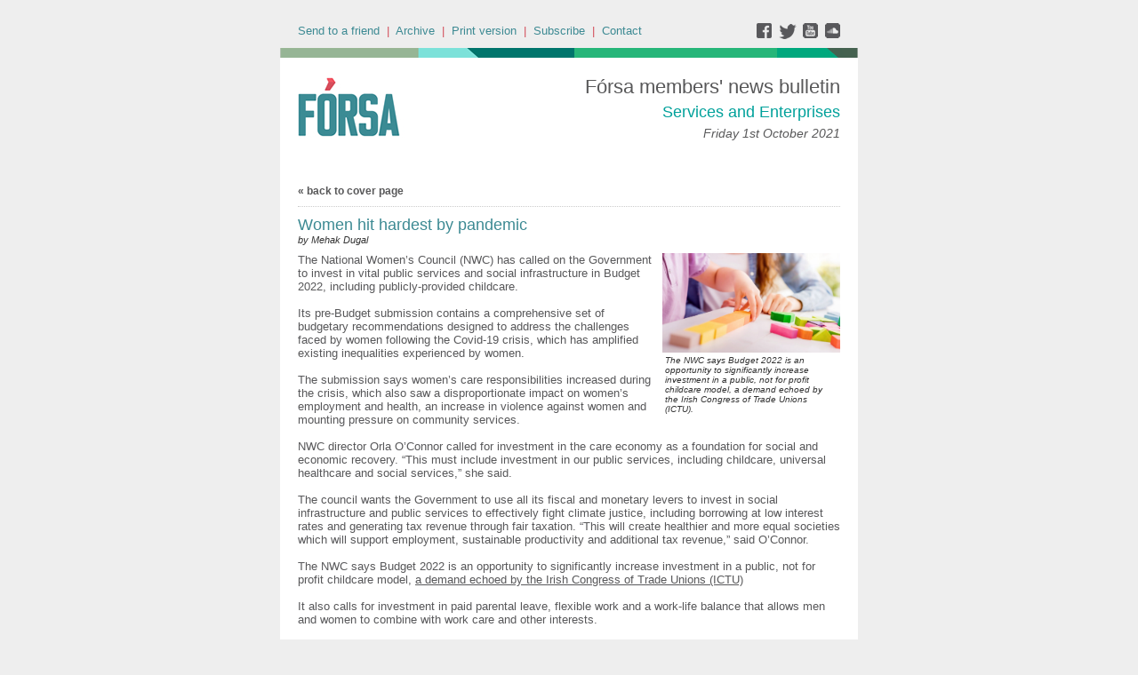

--- FILE ---
content_type: application/javascript
request_url: https://forsatradeunion.newsweaver.com/nwstatic/scripts/microsite.js
body_size: 8680
content:
//http://stackoverflow.com/questions/9229005/how-to-handle-jquery-ajax-post-error-when-navigating-away-from-a-page
function isErrorDueToNavigation(jqXHR) {
	return jqXHR.status == 0;
}

/* Article votes */

function contentItemVoteChangeImages(contentItemDataId,score) {
	for (var i=1;i<=5;i++) {
		var img = jQuery("#nw_articleVoteImage_"+contentItemDataId+"_"+i);
		if (img == null || img.attr("src") == null) {
			return;
		}
		if (i<=score) {
			img.attr("src",img.attr("src").replace("rate-off.gif","rate-on.gif"));
		} else {
			img.attr("src",img.attr("src").replace("rate-on.gif","rate-off.gif"));
		}
	}
}

function contentItemVoteHover(contentItemDataId,score) {
	contentItemVoteChangeImages(contentItemDataId,score);
}

function contentItemVoteOut(contentItemDataId) {
	var score = jQuery("#nw_articleAvgScore_"+contentItemDataId).val();
	contentItemVoteChangeImages(contentItemDataId,score);			
}

function detectVotingFromEmail() {
	var anchor = location.hash;
	if (!!anchor && /#nw-vote-\d+\?\d/.test(anchor)) {
		var contentItemDataId = anchor.substring(9,anchor.indexOf("?"));
		var score = anchor.substring(anchor.indexOf("?")+1);
		var voteLinkId = "#nw_articleVoteLink_"+contentItemDataId+"_"+score;
		jQuery.scrollTo(voteLinkId);
		jQuery(voteLinkId).click();
		jQuery("#nw-vote-"+contentItemDataId).effect("highlight", { }, 3000);
	}
}

function contentItemVoteAction(contentItemDataId,score) {
	var voteUrl = jQuery("#nw_articleVoteUrl_"+contentItemDataId).val();
	if (voteUrl != '#') {
		var url = voteUrl+"&r="+score+"&json=true";
		jQuery.ajax(url,
			{
				dataType: 'json',
				success: function(data){
	    			if (data['error'] != null) {
	    				alert(data['error']);
	    			} else {
	    				jQuery("#nw_articleNumberOfVotes_"+contentItemDataId).text("("+data['numberOfVotes']+")");
	    				jQuery("#nw_articleAvgScore_"+contentItemDataId).val(data['contentItemAvgScore']);
	    				contentItemVoteOut(contentItemDataId);
	    			}
		  		}
			}
		);
	}
}

function bindContentItemVotes() {
	// Bind stars images
	var articleVoteLinks = jQuery('a[id^="nw_articleVoteLink_"]');
	articleVoteLinks.each(function(index,articleVoteLink) {
		var match = /nw_articleVoteLink_(\-?[0-9]+)_([1-5])/.exec(articleVoteLink.id);
		var articleId = match[1];
		var score = match[2];
		jQuery(articleVoteLink).mouseover(function() { contentItemVoteHover(articleId,score); });
		if (parseInt(articleId) > 0) {
			jQuery(articleVoteLink).click(function() { contentItemVoteAction(articleId,score); return false; });
		}
	});
	
	// Bind wrapper
	var articleVoteWrappers = jQuery('span[id^="nw_articleVoteWrapper_"]');
	articleVoteWrappers.each(function(index,articleVoteWrapper) {
		var match = /nw_articleVoteWrapper_(\-?[0-9]+)/.exec(articleVoteWrapper.id);
		var articleId = match[1];
		jQuery(articleVoteWrapper).mouseout(function() { contentItemVoteOut(articleId); });
	});
}

/* Printer Friendly */
function outerHTML(node) {
    return node.outerHTML || new XMLSerializer().serializeToString(node);
}

function detectPrinterFriendly() {
        if (jQuery("#nw_printer_friendly").val() == "true") {
            jQuery(".nw-article-options").html("");
            var articleDisplayElement = jQuery(".ArticleDisplay");
            jQuery("#wrapper").html(outerHTML(articleDisplayElement[0]));
            jQuery("#wrapper").css("display", "block");
            jQuery("*").css("background-color", "#ffffff");
            document.bgColor = "#ffffff";
        }
}


/* Sharing */

function bindArticleSharing() {
	var articleSharingLinks = jQuery('a[id^="nw_articleSharing_share_"]');
	articleSharingLinks.each(function(index,articleSharingLink) { 
		var match = /nw_articleSharing_share_(\-?[0-9]+)/.exec(articleSharingLink.id);
		var articleId = match[1];
		jQuery(articleSharingLink).click(function() { toggleSharingLinks(articleId); return false; });
	});
	var articleSharingSiteLinks = jQuery('a[id^="nw_articleSharing_site_"]');
	articleSharingSiteLinks.each(function(index,articleSharingSiteLink) { 
		var match = /nw_articleSharing_site_(\-?[0-9]+).*/.exec(articleSharingSiteLink.id);
		var articleId = match[1];
		jQuery(articleSharingSiteLink).click(function() { toggleSharingLinks(articleId); });
	});
	var articleSharingCloseLinks = jQuery('a[id^="nw_articleSharing_close_"]');
	articleSharingCloseLinks.each(function(index,articleSharingCloseLink) { 
		var match = /nw_articleSharing_close_(\-?[0-9]+)/.exec(articleSharingCloseLink.id);
		var articleId = match[1];
		jQuery(articleSharingCloseLink).click(function() { toggleSharingLinks(articleId); return false; });
	});	
}

function toggleSharingLinks(articleId) {
	var linkList = jQuery('#nw_articleSharing_list_'+articleId);
	if (linkList.length) {
		var articleSharingLink = jQuery('#nw_articleSharing_share_'+articleId);
		var position = jQuery(articleSharingLink).offset();
		var height = jQuery(articleSharingLink).height();
		linkList.css("left", position.left);
		linkList.css("top", position.top+height);
		jQuery('#nw_articleSharing_list_'+articleId).fadeToggle(250);
	}
}

function bindSocialSharing() {
	var socialTriggers = jQuery('a[id^="nw-social-"]');
	socialTriggers.each(function(index,socialTrigger) { 
		jQuery(socialTrigger).fancyZoom();
	});
}

var socialRegExp = new RegExp("^#nw-social-(facebookLike|googlePlus|tweet|linkedIn)-(0|1|2)$");
var articleShareRegExp = new RegExp("^#nw-share-(\\d+)$");
function detectSharingFromEmail() {
    var anchor = location.hash;
    if (!!anchor) {
        if (socialRegExp.test(anchor)) {
            // Social widgets
            var match = socialRegExp.exec(anchor);
            var site = match[1];
            var param = match[2];
            setTimeout("openSharing('"+site+"',"+param+")", 200);
        } else if (articleShareRegExp.test(anchor)) {
            // Article Sharing
            var match = articleShareRegExp.exec(anchor);
            var articleId = match[1];
            setTimeout("toggleSharingLinks("+articleId+")", 1000);
        }
    }
}

//iframe used instead of Ajax. NTSA-23357
function openSharing(site,param) {
	var socialPageUrl = jQuery("#nw-social-pageurl").val();
	var linkUrl = "sharingFromEmail.html?link="+socialPageUrl+"&param="+param+"&site="+site;
	var fancyBoxOptions = {
		'minWidth': 500,
		'minHeight': (site == 'facebookLike')?150:100,
		'maxHeight' : 150,
		type:'iframe',
		padding:0,
		margin:0,
		autoResize: true,
		autoCenter: true
	};
	jQuery("<a></a>").hide().attr("href",linkUrl).fancybox(fancyBoxOptions).click();
}

/* Article Gallery */

function showImage(index) {
    jQuery('#nw_articleGallery_indexDiv'+index).show();
    jQuery('div[id^="nw_articleGallery_indexDiv"]').not('#nw_articleGallery_indexDiv'+index).hide();
	try {
		parent.dyniframesize('previewPageHtml');
	} catch(ex) { }
}

function bindArticleGallery() {
	var articleGalleryNavLinks = jQuery('a[id^="nw_articleGallery_"]');
	articleGalleryNavLinks.each(function(index,articleGalleryNavLink) { 
		var match = /nw_articleGallery_[a-z]+_([0-9]+)/.exec(articleGalleryNavLink.id);
		var imageIndex = match[1];
		jQuery(articleGalleryNavLink).click(function() { showImage(imageIndex); return false; });
	});	
}

/* Article comments */
(function($, window) {
	
	window.MICROSITE_COMMENTS = {
		bindCommentsForm : _bindCommentsForm,
		bindCommentsScrolling : _bindArticleCommentsInfiniteScrolling,
		bindArticleCommentsSort: function () {
			$("#nw-comments-sort").each(function(index,sortSelect) {
				$(sortSelect).off().on("change", function() { _refreshComments(); return false; });
			});
		},
		showCommentsInCurrentBatch : function(currentBatch) {
			_showCommentsInCurrentBatch(currentBatch);
		},
		getPageTitle: function() {
			return document.title;
		},
		postComment: function(button) {
			var $submitButton = $(button);
			var $form = $submitButton.parents('form:first');
			$submitButton.prop('disabled',true);
			var url = "comments/postComment.html";
			_cleanupBeforePostingComment($form);
			var params = "title=" + this.getPageTitle() + "&" + $form.serialize();
			$.ajax({
				url: url,
				type:"POST",
				data: params,
				dataType: 'json'
			}).done(function(data) {
                if (data.success) {
    				_displayNewComment($form, data);
                	_resetOrRemoveForm($form);
    				_showThankYouForComment($form);
    				if (data.approved) {
    					_incrementCommentsNumber($form);
                	}
    			} else {    				  				
    				_showCommentErrors(data, $form);
    			}
                $submitButton.prop('disabled',false);
			});
		},
		previewComment: function(button) {
			var $previewButton = $(button);
			var $form = $previewButton.parents('form:first');
			var url = "comments/previewComment.html";
			var params = $form.serialize();
			_cleanupBeforePostingComment($form);
			$.ajax({
				url: url,
				type:"POST",
				data: params,
				dataType: 'json'
			}).done(function(data) {
				$form.children("div[name=nw_comments_preview]").hide();
    			if (data.success) {
    				_displayPreviewComment($form);
    			} else {
    				_showCommentErrors(data, $form);
    			}
			});
		},
		displayReplyToCommentForm : function(link) {
			var replyToLink = $(link);
			var articleCommentLink = replyToLink.data("url");
			var articleCommentId = replyToLink.data("articlecommentid");
    		var replyToFormDiv = $('#commentForm_' + articleCommentId);
    		if (replyToFormDiv.has("form").is("*")) {
    			replyToFormDiv.empty();
    			return;
    		}
			var url = articleCommentLink + "&displayComments=false";			
			$.ajax({
				url: url
			}).done(function(data) {
				replyToFormDiv.html(data);
				replyToFormDiv.fadeIn();
				_setFocusOnCommentFormElements(replyToFormDiv);
				_bindReplyToForm();
			});
		},		
		closeCommentForm : function(button) {
			var closeFormButton = $(button);
			var form = closeFormButton.parents('form:first');		
			form.parent().empty();
		},		
		displayComments: function(elementId, articleCommentLink, showForm) {
			var contentItemDataId = elementId.split("-")[0];
			var $commentsDiv = $('#commentsList_' + contentItemDataId);
			articleCommentLink += "&displayComments=true";
			if (!$commentsDiv.is("*")) {
				_showCommentsForm(elementId, articleCommentLink, showForm);
			} else {
				var sort = $('select[id="nw-comments-sort"]').val();
				var url = articleCommentLink;
				if (!!sort) {
					url += "&sort=" + sort;
				}	
				
				$.ajax({
					url: url
				}).done(function(data) {
					_showAndBindComments($commentsDiv, data, showForm);
				});
			}
		}
	};
	
	function _showCommentsForm(elementId, originalUrl, showForm) {
		var url = originalUrl.replace("comments.html", "comments/showCommentsForm.html");
		$.ajax({
			url: url
		}).done(function(data) {
			var contentItemDataId = elementId.split("-")[0];
			var contentObjectReferenceId = elementId.split("-")[1];
			var $commentsDiv = $("#commentsDiv" + contentItemDataId + "-" + contentObjectReferenceId);
			_showAndBindComments($commentsDiv, data, showForm);
		});
	}
	
	function _showAndBindComments($commentsDiv, data, showForm) {
		$commentsDiv.html(data);
		_bindCommentsForm();
		if (showForm) {
			window.location.href = '#commentFormAnchor_main';
			_setFocusOnCommentFormElements($commentsDiv);
		}
	}
	
	function _bindCommentsForm() {
		jQuery("#nw_comments_form").each(function(index,commentsForm) {
			jQuery(commentsForm).submit(function() { return false; });
		});
		jQuery('a[id^="commentsNumber"]').each(function(index,commentsNumberLink) { 
			var url = jQuery(commentsNumberLink).attr("href");
			if (/\/comments\.html\?/.test(url)) {
				if (url.indexOf("#") == 0) {
					jQuery(commentsNumberLink).unbind("click").click(function() { return false; });
				} else {
					var match = /commentsNumber([0-9]+)-([0-9]+)/.exec(commentsNumberLink.id);
					var contentItemDataId = match[1];
					var contentObjectReferenceId = match[2];
					jQuery(commentsNumberLink).click(function() { MICROSITE_COMMENTS.displayComments(contentItemDataId+'-'+contentObjectReferenceId, url); return false; });
				}
			}
		});
		
		_bindReplyToForm();
		_bindReplyToButtons();
		MICROSITE_COMMENTS.bindArticleCommentsSort();
		MICROSITE_COMMENTS.bindCommentsScrolling();
	}
	
	function _bindReplyToForm() {
		$("input[name=commentButton]").each(function(index,commentButton) {
			jQuery(commentButton).off().on("click", function(event) { MICROSITE_COMMENTS.postComment(event.target); });
		});
		$(".nw-comments-close").each(function(index,closeButton) {
			$(closeButton).off().on("click", function(event) { MICROSITE_COMMENTS.closeCommentForm(event.target); });
		});
		$("input[name=previewButton]").each(function(index,previewButton) {
			$(previewButton).off().on("click", function(event) { MICROSITE_COMMENTS.previewComment(event.target); });
		});
	}
	
	function _bindReplyToButtons() {
		$(".nw-comments-reply-button").each(function(index,commentButton) {
			$(commentButton).off().on("click", function(event) { MICROSITE_COMMENTS.displayReplyToCommentForm(event.target); });
		});	
	}
	
	function _incrementCommentsNumber(form) {
		var articleId = form.find("input[name=a]").val();
		var numberSpan = $("#articleCommentsNumber" + articleId);
		if (numberSpan.is("*")) {
			var currentNumber = parseInt(numberSpan.text());
			currentNumber++;
			numberSpan.text(currentNumber);
		}
	}
	
	function _cleanupBeforePostingComment(form) {
		form.siblings('.nw-article-comment-validation-error').hide();
		form.siblings('.nw-article-comment-validation-thanks').hide();
		form.siblings('.nw-comments-commentsList').hide();
		form.siblings('.nw-comments-post').hide();
		form.children("input[name='name']").removeClass('nw-error');
		form.children("input[name='emailaddress']").removeClass('nw-error');
		form.children("input[name='comment']").removeClass('nw-error');
	}
	
	function _refreshComments() {
		var contentItemDataId = $("#nw_comments_contentitemdata_id").val();
		var contentObjectReferenceId = $("#nw_comments_co").val();
		var mailingUniqueIdentifier = $("#nw_comments_muid").val();
		var subscriberUniqueIdentifier = $("#nw_comments_suid").val();
		var commentsHeading = $("#nw_comments_heading").val();
		MICROSITE_COMMENTS.displayComments(contentItemDataId+'-'+contentObjectReferenceId,'comments.html?a='+contentItemDataId+'&m='+mailingUniqueIdentifier+'&t='+contentObjectReferenceId+'&s='+subscriberUniqueIdentifier,commentsHeading);
	}
	
	function _setFocusOnCommentFormElements(parent) {
		parent.children("input[name='name']").focus();
		parent.children("input[name='emailaddress']").focus();
		parent.children("input[name='comment']").focus();
	}
	
	function _displayPreviewComment(form) {
		var url = "comments/displayNewComment.html?preview=true";	
		$.ajax({
			url: url,
			type:"POST",
			data: form.serialize(),
			dataType: 'html'
		}).done(function(data) {
			form.siblings("div[name=nw_comments_preview]").html(data).show();
		});
	}
	
	function _displayNewComment(form, data) {
    	var articleId = form.find("input[name=a]").val();
    	var parentId = form.find("input[name=parentId]").val();
		var url = "comments/displayNewComment.html";
		if (data.commentId) {
			url += "?commentId=" + data.commentId;
		}
		$.ajax({
			url: url,
			type:"POST",
			data: form.serialize(),
			dataType: 'html'
		}).done(function(data) {
	    	var $newCommentDiv = $("<div>");
	    	$newCommentDiv.html(data);
			var newCommentParentDiv = null;
	    	if (parentId) {
	    		newCommentParentDiv = $("#commentChildren_" + parentId);
	    		$newCommentDiv.addClass("nw-comments-children");
	    	} else {
	    		newCommentParentDiv = $("#commentsList_" + articleId);
	    	}
	    	newCommentParentDiv.prepend($newCommentDiv);
		});
	}
	
	function _resetOrRemoveForm(form) {
		if (form.find("input[name=parentId]").is("*")) {
	    	form.remove(); 
		} else {
			form.find("textarea[name='comment']").val('');
		}
	}

	function _showThankYouForComment(form) {
		var formMessageThanks = form.children(".nw_comments_form_message_thanks");
		formMessageThanks.show(); 
	}
	
	function _showCommentErrors(data, form) {
		var formMessageError = form.children(".nw-comments-post-form").children(".nw-article-comment-validation-error");
		if (!formMessageError.is("*")) {
			formMessageError = form.siblings(".nw-article-comment-validation-error");
		}
		formMessageError.empty();
		var $list = $('<ul>');
		formMessageError.append($list);
		$.each(data['error'], function(index, message) {  
			$list.append($('<li>').text(message)); 
			formMessageError.append($list);
			
			if (message.indexOf('comment') !== -1) {
				$('#comment').addClass('nw-error');
			}
			if (message.indexOf('Email') !== -1) {
				$('#emailaddress').addClass('nw-error');
			}
			if (message.indexOf('Name') !== -1) {
				$('#name').addClass('nw-error');
			}
		});
		formMessageError.show();
	}
	
	function _bindArticleCommentsInfiniteScrolling() {
		$('button[class^="nw-comments-infinite-scroll"]').each(function(index, showMoreCommentsLink) {
			$(showMoreCommentsLink).off().on("click", function() {
				var match = /nw_comments_([0-9a-zA-Z]+)/.exec(showMoreCommentsLink.id);
				var currentBatchStartIndex = match[1];
				$(this).remove();
				_showCommentsInCurrentBatch(currentBatchStartIndex);
			});
		});
	}
	
	function _showCommentsInCurrentBatch(batchStartIndex) {
		_checkForNewCommentsAndShowNextBatch(batchStartIndex);
	}
	
	function _doShowCommentsInCurrentBatch(batchStartIndex, areNewComments) {
		var contentItemDataId = $("#nw_comments_contentitemdata_id").val();
		var contentObjectReferenceId = $("#nw_comments_co").val();
		var url = "comments/comments.html";
		var locale = $('#language_tag').val();
		var params = {
			a : contentItemDataId,
			b : batchStartIndex,
			t : contentObjectReferenceId,
			areNewComments: areNewComments,
            lang: locale
		};
		
		var subscriberUniqueIdentifier = $("#nw_comments_suid").val();
		if (subscriberUniqueIdentifier != '') {
			params.s = subscriberUniqueIdentifier;
		}
		
		var mailingUniqueIdentifier = $("#nw_comments_muid").val();
		if (mailingUniqueIdentifier != '') {
			params.m = mailingUniqueIdentifier;
		}
		
		$.ajax({
			url: url,
			data: params,
			type: "GET",
			dataType: 'html'
		}).done(function(data) {
			$('#nw-comments-infinite-scroll-button').hide();
			if (areNewComments) {
				$('#commentsList_' + contentItemDataId).html(data);
			} else {
				$('#commentsList_' + contentItemDataId).append(data);
			}			
			_bindArticleCommentsInfiniteScrolling();
			_bindReplyToButtons();
		});
	}
	
	function _checkForNewCommentsAndShowNextBatch(batchStartIndex) {
		var totalNumberOfComments = $("#nw_comments_total").val() || 0;
		var contentItemDataId = $("#nw_comments_contentitemdata_id").val();
		var url = "comments/getTotalNumberOfComments.html";
		var params = {
			a : contentItemDataId
		};			
		$.ajax({
			url: url,
			data: params,
			type: "GET",
			dataType: 'json'
		}).done(function(data) {
			var areNewComments = data.totalNumberOfComments !== totalNumberOfComments;
			_doShowCommentsInCurrentBatch(batchStartIndex, areNewComments);
		});
	}
})(window.jQuery, window);


function likeArticleComment(commentId, subscriberUniqueId) {
	var url = "comments/likeComment.html";
	var params = {
		c: commentId,
		s: subscriberUniqueId
	};
	jQuery.ajax(url,
		{
			type:"POST",
			data: params,
			dataType: 'json',
			success: function(data){
				jQuery('a[id="likeComment_' + commentId + '"]').hide();
				jQuery('a[id="unlikeComment_' + commentId + '"]').show();
				var span = jQuery('span[id="nw_commentNumberOfLikes_'+commentId+'"]');
				span.html("(" + data['numberOfLikes'] + ")");
	  		}
		}
	);
}

function unlikeArticleComment(commentId, subscriberUniqueId) {
	var url = "comments/unlikeComment.html";
	var params = {
		c: commentId,
		s: subscriberUniqueId
	};
	jQuery.ajax(url,
		{
			type:"POST",
			data: params,
			dataType: 'json',
			success: function(data){
				jQuery('a[id="likeComment_' + commentId + '"]').show();
				jQuery('a[id="unlikeComment_' + commentId + '"]').hide();
				var span = jQuery('span[id="nw_commentNumberOfLikes_'+commentId+'"]');
				span.html("(" + data['numberOfLikes'] + ")");
	  		}
		}
	);
}

function detectArticleComments() {
	var articleCommentsOpcs = jQuery('input[id^="nw_articleComments_suid_"]');
	articleCommentsOpcs.each(function(i,articleCommentsOpc) {
		var match = /nw_articleComments_suid_([0-9]+\-[0-9]+)/.exec(articleCommentsOpc.id);
		var elementId = match[1];
		var viewCommentsLink = jQuery('#nw_articleCommentsUrl_'+elementId).val();
		var suid = jQuery('#nw_articleComments_suid_'+elementId).val();
		MICROSITE_COMMENTS.displayComments(elementId,viewCommentsLink+'&s='+suid);
	});
}

/* Surveys */
function bindSurveysLegacy() {
	// Paging
	var surveyNavs = jQuery('input[id^="nw_survey_nav_"]');
	surveyNavs.each(function(i,surveyNav) {
		var match = /nw_survey_nav_([0-9]+)_([0-9]+)_([0-9]+)_([0-9]+)/.exec(surveyNav.id);
		var surveyId = match[1];
		var contentObjectId = match[2];
		var hidePageId = match[3];
		var showPageId = match[4];
		jQuery(surveyNav).click(function() { showSurveyPage('surveyQuestionsPage'+surveyId+'_'+contentObjectId+'_'+hidePageId,'surveyQuestionsPage'+surveyId+'_'+contentObjectId+'_'+showPageId); return false; });
	});
	var surveySubmitButtons = jQuery('input[id^="nw_survey_submit_"]');
	surveySubmitButtons.each(function(i,surveySubmitButton) {
		var match = /nw_survey_submit_([0-9]+)_([0-9a-zA-Z]+)/.exec(surveySubmitButton.id);
		var surveyId = match[1];
		var contentObjectId = match[2];
		jQuery(surveySubmitButton).click(function() { postSurveyLegacy(surveyId,contentObjectId); return false; });
	});
	var surveyResults = jQuery('a[id^="nw_survey_results_"]');
	surveyResults.each(function(i,surveyResult) {
		var match = /nw_survey_results_([0-9]+)_([0-9]+)_([0-9a-zA-Z]+)_([0-9a-zA-Z]+)/.exec(surveyResult.id);
		if (match == null) {
			return null;
		}
		var surveyId = match[1];
		var contentObjectId = match[2];	
		var srp = match[3];
		var mailingUniqueIdentifier = match[4];	
		var url = "survey.html?srp=" + srp + "&mailingRecord=" + mailingUniqueIdentifier + "&sv=" + surveyId + "&tC=" + contentObjectId + "&results=true";
		var resultsContainer = "surveyResults" + surveyId + "_" + contentObjectId+srp;
		jQuery(surveyResult).click(function() { viewSurveyResults(resultsContainer, url); return false; });
	});
}

function bindSurveys() {
	// Click in "Other" input
	var otherQuestions = jQuery('input[name^="questionOther"]');
	otherQuestions.each(function(i,otherQuestion) {
		var match = /questionOther([0-9]+)/.exec(otherQuestion.id);
		var questionId = match[1];
		jQuery(otherQuestion).click(function() { jQuery('input[name="question'+questionId+'"][id*="other"]').prop("checked",true);});
	});
	
	var surveyComponents = jQuery('input[id^="nwSurveyComponentIdentification"]');
	if (surveyComponents.length == 0) {
		bindSurveysLegacy();
		return;
	}
	jQuery.each(jQuery(surveyComponents), function( index, surveyComponent) {
		var surveyElementIdSuffix = jQuery(surveyComponent).val();
		bindSurveyPagingButtons(surveyElementIdSuffix);
		bindSurveySubmitButtons(surveyElementIdSuffix);
		bindSurveysResults(surveyElementIdSuffix);		
	});
}

function bindSurveyPagingButtons(surveyElementIdSuffix) {
	var surveyNavs = jQuery('input[id^="nw_survey_nav-' + surveyElementIdSuffix + '"]');
	surveyNavs.each(function(i,surveyNav) {
		var parts = surveyNav.id.split("-");
		var currentPageIndex = parts[2];
		var showPageIndex = parts[3];
		jQuery(surveyNav).click(function() {
			var currentPageId = 'surveyQuestionsPage-' + surveyElementIdSuffix + '-' + currentPageIndex;
			var showPageId = 'surveyQuestionsPage-' + surveyElementIdSuffix + '-' + showPageIndex;
			var showPageValidationId = 'surveyQuestionsPageValidation-' + surveyElementIdSuffix;
			var validationDiv = jQuery("#" + showPageValidationId);
			var goToPreviousPage = parseInt(showPageIndex) < parseInt(currentPageIndex);
			if (goToPreviousPage || isLegacySurveyDisplay(validationDiv) || validateSurveyPage(currentPageId)) {
				validationDiv.hide();
				showSurveyPage(currentPageId, showPageId);
			} else {
				validationDiv.show();
			}	
			return false;
		});
	});
}

function isLegacySurveyDisplay(validationDiv) {
	return !validationDiv.is("*");
}

function validateSurveyPage(surveyPageId) {
	var isValid = true;
	jQuery("#" + surveyPageId + " div.nw-survey-question").each(function(i, surveyQuestionDivId) {
		var surveyQuestionDiv = jQuery(surveyQuestionDivId);
		var isMandatory = surveyQuestionDiv.find("span.nw-survey-question-mandatory").length > 0;
		if (isMandatory
				&& surveyQuestionDiv.find('input:checked').length === 0
				&& surveyQuestionDiv.find('input[type="text"], textarea').filter(function() { return $(this).val() !== ""; }).length === 0) {
			isValid = false;
		}
	});
	return isValid;
}

function bindSurveySubmitButtons(surveyElementIdSuffix) {
	var surveySubmitButtons = jQuery('input[id="nw_survey_submit-' + surveyElementIdSuffix + '"]');
	surveySubmitButtons.each(function(i, surveySubmitButton) {
		var $button = jQuery(surveySubmitButton);
		$button.click(function() {
			$button.prop('disabled', true);
			var $request = postSurvey(surveyElementIdSuffix); 
			$request.always(function() {
				$button.prop('disabled', false);
			});
			return false; 
		});
	});
}

function bindSurveysResults(surveyElementIdSuffix) {
	var surveyResults = jQuery('a[id^="nw_survey_results-' + surveyElementIdSuffix + '"]');
	surveyResults.each(function(i,surveyResult) {
		var parts = surveyResult.id.split("-");
		var mailingUniqueIdentifier = parts[2];	
		parts = surveyElementIdSuffix.split("_");
		var surveyId = parts[0];
		var contentObjectId = parts[1];
		var url = _determineSurveyResource() + "?mailingRecord=" + mailingUniqueIdentifier + "&sv=" + surveyId + "&tC=" + contentObjectId + "&results=true";
		jQuery(surveyResult).click(function() { viewSurveyResults("surveyResults-" + surveyElementIdSuffix, url); return false; });
	});
}

function _determineSurveyResource() {
    var $version = jQuery('input[name="scv"]');
    if ($version.val() === 'V3') {
        return 'survey3.html';
    }

    return 'survey2.html';
}

function postSurvey(surveyElementIdSuffix) {
	return doPostSurvey(
		"surveyForm-" + surveyElementIdSuffix, 
		"surveyValidationResults-" + surveyElementIdSuffix, 
		"surveyResults-" + surveyElementIdSuffix);
}

function postSurveyLegacy(surveyId,contentObjectId) {
	return doPostSurvey(
			"surveyForm" + surveyId + "_" + contentObjectId, 
			"surveyValidationResults" + surveyId + "_" + contentObjectId, 
			"surveyResults" + surveyId + "_" + contentObjectId);
}

function doPostSurvey(formId, validationResultsId, surveyResultsId) {
	var $form = jQuery("#" + formId);
	var $request = jQuery.ajax($form.attr("action"), {
		type:"POST",
		data: $form.serialize(),
		dataType: 'html'
	});
	$request.done(function(data){
		if (data.indexOf('nw-survey-validation-error') > 0) {
			jQuery("#" + validationResultsId).html(data).get(0).scrollIntoView();
		} else {
			jQuery("#" + surveyResultsId).html(data);
		}
	});
	return $request;
}


function viewSurveyResults(resultsContainer,url) {
    jQuery.ajax({
        url: url,
        type: 'GET',
        dataType: 'html'
    }).done(function(data) {
        jQuery('#' + resultsContainer).html(data);
    });
}

function showSurveyPage(hidePage, showPage) {
	if (hidePage != null && jQuery("#" + hidePage).is('*')) {
		jQuery("#" + hidePage).hide();
	}
	if (showPage != null && jQuery("#" + showPage).is('*')) {
		jQuery("#" + showPage).show();
		jQuery('html, body').animate({
			scrollTop: jQuery("#" + showPage).offset().top
		}, 1000);
		try {
			parent.dyniframesize('previewPageHtml');
		} catch(ex) { }					
	}
}

/* Subscribe forms */
function bindSignupForms() {
	var signupForms = jQuery('form[id^="nw-signupform-"]');
	signupForms.each(function(i,signupForm) {
		var signUpFormAction = jQuery(signupForm).attr("action");
		if (window.location.protocol == "https:" && signUpFormAction.indexOf("http://") == 0) {
			signUpFormAction = signUpFormAction.replace("http://","https://");
			jQuery(signupForm).attr("action", signUpFormAction);
		}
		jQuery(signupForm)[0].onsubmit = null;
		jQuery(signupForm).submit(function() { return signUpFormAjaxSubmit(signupForm); });
	});
}


function recordArticleClick(mailingRecordId,articleId,subscriberUniqueId) {
	var url = "log/logArticleClick.html";
	var params = {
		m: mailingRecordId,
		s: subscriberUniqueId,
		a: articleId
	};
	jQuery.ajax(url,
		{
			type:"POST",
			data: params,
			dataType: 'json',
			success: function(data){
	  		}
		}
	);
	return true;
}

/* Utils */
function bindDateInputs() {
	if (jQuery.datepicker) {
		jQuery("input.nw-form-date").datepicker({ dateFormat: 'dd/mm/yy' });
	}
}

/* Video */
function playVideo(videoId) {
	jQuery("[id='"+videoId+"-thumbnail'], span[name='"+videoId+"-thumbnail-forPlayer']").hide(); // (<79)
	jQuery("span[name='"+videoId+"-thumbnail']").hide();
	
	var videoPlayer = jQuery("#" + videoId + "-player");
	var videoFrame = videoPlayer.find("iframe");
	var videoUrl = videoFrame.attr("src");
	var embedUrl = videoUrl;
	if (window.location.protocol == "https:" && embedUrl.indexOf("http://") == 0) {
		embedUrl = embedUrl.replace("http://","https://");
	}
	videoFrame.attr("src", embedUrl + "?autoplay=1");
	videoPlayer.show();
	logVideoPlay(videoUrl, jQuery(location).attr('href'));
}

function logVideoPlay(videoUrl,pageUrl) {
	var url = "log/logVideoPlay.html";
	var params = {
		videoUrl: videoUrl,
		pageUrl: pageUrl
	};
	jQuery.ajax(url,
		{
			type:"POST",
			data: params,
			dataType: 'json',
			async: true,
			success: function(data){
	  		}
		}
	);
	return true;
}

function bindPlayVideoLinks() {
	jQuery("a[name^='playVideo']").each(function(index,playVideoLink) {
		var match = /playVideo-(.*)/.exec(playVideoLink.name);
		var videoId = match[1];
		jQuery(playVideoLink).click(function() { playVideo(videoId); return false; });
	});
}

function detectAutoPlayVideo() {
	var autoPlay = jQuery.getUrlVar('autoPlay');
	if (autoPlay && autoPlay != '') {
		var firstPlayerId = jQuery("span[id^='"+autoPlay+"'][id$='-player']").attr("id");
		var match = /(.*)-player/.exec(firstPlayerId);
		var videoId = match[1];
		playVideo(videoId);
		jQuery.scrollTo("[id='"+videoId+"-player'] iframe");
	}
}

function pollPdfStatus(pageId, mailingId) {
	var params = { 
		p: pageId,
		m: mailingId 
	};
	
    jQuery.ajax("checkPdfStatus.html", {
            type: "POST",
            data: params,
            dataType: 'json',
            success: function(data) {
                var status = data.status;
                if(status === 'IN_PROGRESS') {
                    setTimeout(function() { 
                    	pollPdfStatus(pageId, mailingId); 
                    }, 1000);
                } else if(status === 'READY') {
                	jQuery("#spinner").hide();
                	jQuery("#pleaseWait").hide();
                	jQuery("#finished").show();
                	jQuery("#location").click(function() { 
                		window.location = data.location; 
                	});
                	window.location = data.location;
                } else {
                	// TODO: This generates an extra click...
                	window.location.reload();
                }
            },
            error: function(jqXHR, textStatus, errorThrown) {
    			if(!isErrorDueToNavigation(jqXHR)) {
            		alert("A problem occurred when checking if the PDF was finished");
            	}
            }
        }
    );
}

function bindPdfPolling() {
	var pageId = jQuery("#pdfPageId");
	if (pageId.length > 0) {
		var mailingId = jQuery("#pdfMailingId");
		pollPdfStatus(pageId.val(), mailingId.val());
	}
}

/* Utilities */
jQuery.extend({
	getUrlVars: function(){
		var vars = [], hash;
	    var hashes = window.location.href.slice(window.location.href.indexOf('?') + 1).split('&');
	    for(var i = 0; i < hashes.length; i++) {
	    	hash = hashes[i].split('=');
	    	vars.push(hash[0]);
	    	vars[hash[0]] = hash[1];
	    }
	    return vars;
	},
	getUrlVar: function(name){
		return jQuery.getUrlVars()[name];
	},
	scrollTo: function(id) {
		if (jQuery(id).offset()) {
			jQuery('html, body').animate({scrollTop: jQuery(id).offset().top}, 200);
		}
	}
});

function bindRecordArticleClick() {
	var articleAnchorLinks = jQuery('a[id^="nw_article_link_anchor_"]');
	articleAnchorLinks.each(function(index,articleAnchorLink) { 
		var match = /nw_article_link_anchor_([0-9a-zA-Z]+)_([0-9]+)_([0-9a-zA-Z]+)/.exec(articleAnchorLink.id);
		var mailingUniqueIdentifier = match[1];
		var articleId = match[2];
		var subscriberUniqueIdentifier = match[3];
		jQuery(articleAnchorLink).click(function() { recordArticleClick(mailingUniqueIdentifier, articleId, subscriberUniqueIdentifier); return true; });
	});
}

function bindPrintAll() {
	var printAllButtons = jQuery('#nw_print_all_button');
	printAllButtons.each(function(index,printAllButton) { 
		jQuery(printAllButton).click(function() { window.print(); return false; });
	});
}

function bindSearchBox() {
	jQuery("a[id^='searchboxLink']").each(function(index,searchboxLink) {
		var match = /searchboxLink([0-9]+)/.exec(searchboxLink.id);
		var searchboxId = match[1];
		jQuery(searchboxLink).click(function() {
			jQuery("form[name='searchbox"+searchboxId+"']").submit();			
		});
	});
}

/* Opt-out Form */
function bindAdvancedOptOutForm() {
	if (jQuery('#nw_optOutForm').is("*")) {
		jQuery('#nw_optOutForm')[0].onsubmit = null;
		jQuery('#nw_optOutForm').submit(function() {
			return advancedOptOutFormAjaxSubmit();
		});
		jQuery('a[id^="nw_optOutForm_undoLink"]').each(function(i,undoLink) {
			var match = /nw_optOutForm_undoLink([0-9]+)/.exec(undoLink.id);
			var audienceId = match[1];
			jQuery(undoLink).click(function() {
				jQuery("input[name='nw_optOutForm_audiences'][value='"+audienceId+"']").prop("checked",true);
				jQuery("#nw_optOutForm_undo"+audienceId).hide();
			});
		});
	}
}

function advancedOptOutFormAjaxSubmit() {
	jQuery.ajax({
		url: "/unsubscribe/submit.html",
		data: jQuery('#nw_optOutForm').serialize(),
		type: "POST",
		dataType: "json",
		success: function(data) {
			if (data.message) {
				jQuery("#nw_optOutForm").hide();
				jQuery("#nw_optOutFormMessage").html(data.message).show();
			} else if(data.redirect) {
				location.href = data.redirect;
			}
		}
	});
	return false;
}

function initEmailLanguageSelection() {
	let emailLanguageSelector = jQuery("#emailLanguageSelector");

	if (emailLanguageSelector.is("*")) {
		let urlParams = new URLSearchParams(window.location.search);
		let currentLang = urlParams.get('lang');

		if (!currentLang) {
			handleLanguageFromLocalStorage(emailLanguageSelector,urlParams);
		} else {
			emailLanguageSelector.val(currentLang);
			setTimeout(() => {
				localStorage.setItem('selectedLanguage', currentLang);
			}, 5000);
		}

		emailLanguageSelector.on('change', function () {
			var selectedOption = jQuery(this).find("option:selected");
			window.location.href = selectedOption.data('url');
		});

		emailLanguageSelector.select2({
			minimumResultsForSearch: -1,
			dropdownCssClass: 'email-languages-dropdown',
			templateSelection: function(data) {
				return jQuery(`<span><i class="emailLanguageSelector-icon far fa-language"></i>&nbsp;&nbsp;${data.text}</span>`);
			}
		}).data('select2').$container.addClass('email-languages-selector');
	}
}

function handleLanguageFromLocalStorage(emailLanguageSelector, urlParams) {
	let savedLang = localStorage.getItem('selectedLanguage');
	let availableLanguages = emailLanguageSelector.find('option').map(function() {
		return this.value;
	}).get();
	if (savedLang && availableLanguages.includes(savedLang)) {
		urlParams.set('lang', savedLang);
		window.location.search = urlParams.toString();
	} else {
		const selectedOption = emailLanguageSelector.find("option:selected");
		window.location.href = selectedOption.data('url');
	}
}

/* Binders and triggers on load */

jQuery(document).ready(function() {
	bindContentItemVotes();
	bindArticleSharing();
	bindArticleGallery();
	bindSurveys();
	bindSignupForms();
	bindSocialSharing();
	detectVotingFromEmail();
	detectSharingFromEmail();
	detectPrinterFriendly();
	detectAutoPlayVideo();
	bindPlayVideoLinks();
	bindDateInputs();
	bindPdfPolling();
	MICROSITE_COMMENTS.bindCommentsForm();
	bindRecordArticleClick();
	bindPrintAll();
	bindSearchBox();
	bindAdvancedOptOutForm();
	initEmailLanguageSelection();
});
